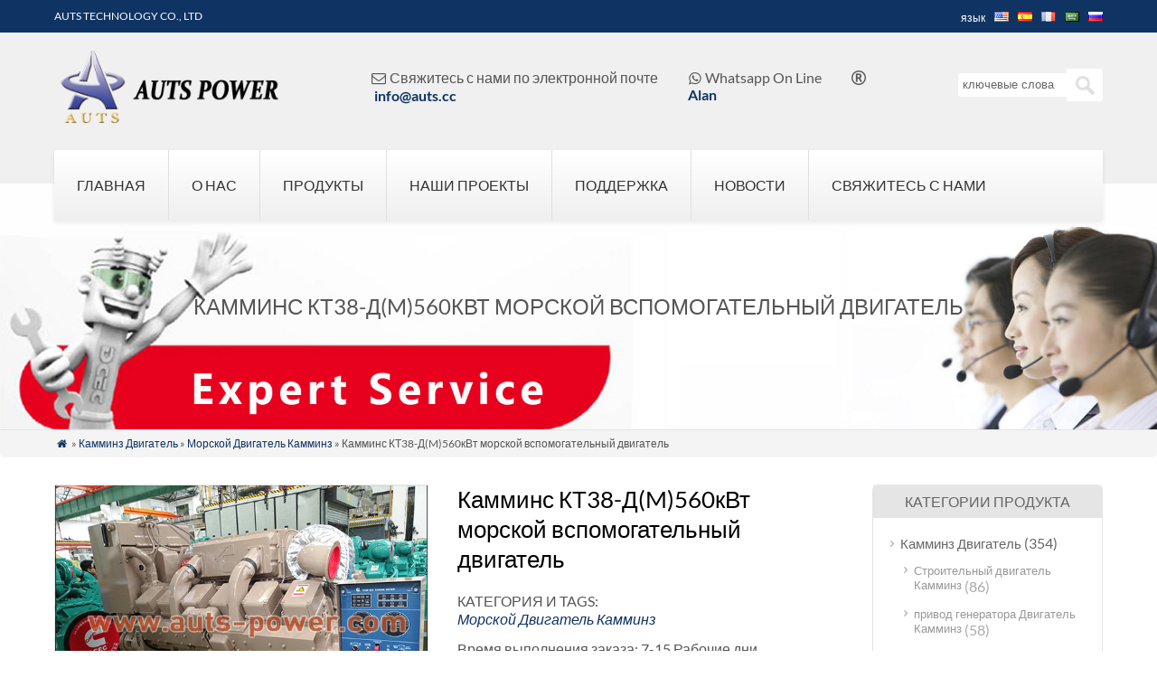

--- FILE ---
content_type: text/html; charset=UTF-8
request_url: https://www.auts-power.com/ru/cummins-kt38-dm750.html
body_size: 47928
content:
<head>
<meta http-equiv="Content-Type" content="text/html; charset=utf-8">
<meta name="viewport" content="width=device-width; initial-scale=1.0">
<title>Камминс КТ38-Д(M)560кВт морской вспомогательный двигатель</title>
<meta name="description" content="The above is general technicial information of Cummins KT38-D(M)560кВт морской вспомогательный двигатель. It is also for us to supply the Cummins KT38-D(M)560kw genuine parts and marine diesel generator set." />
<meta name="keywords" content="Камминс КТ38-Д(M)560кВт,КТ38-Д(M)560кВт" />
<link rel="stylesheet" type="text/css" media="all" href="https://www.auts-power.com/wp-content/themes/wpboss06/style.css" />
<link rel="stylesheet" type="text/css" media="all" href="https://www.auts-power.com/wp-content/themes/wpboss06/style.php?color=0f3463&color2=f0f0f0&mbanner=no&bgcolor=efefef&bgimg=https://www.auts-power.com/wp-content/themes/wpboss06/images/box.gif&mbox=no&mkd=1160" />
<link rel='dns-prefetch' href='//static.addtoany.com' />
<link rel='dns-prefetch' href='//s.w.org' />
<link rel='stylesheet' id='addtoany-css'  href='https://www.auts-power.com/wp-content/plugins/add-to-any/addtoany.min.css?ver=1.16' type='text/css' media='all' />
<script type='text/javascript'>
window.a2a_config=window.a2a_config||{};a2a_config.callbacks=[];a2a_config.overlays=[];a2a_config.templates={};a2a_localize = {
	Share: "Share",
	Save: "Save",
	Subscribe: "Subscribe",
	Email: "Email",
	Bookmark: "Bookmark",
	ShowAll: "Show all",
	ShowLess: "Show less",
	FindServices: "Find service(s)",
	FindAnyServiceToAddTo: "Instantly find any service to add to",
	PoweredBy: "Powered by",
	ShareViaEmail: "Share via email",
	SubscribeViaEmail: "Subscribe via email",
	BookmarkInYourBrowser: "Bookmark in your browser",
	BookmarkInstructions: "Press Ctrl+D or \u2318+D to bookmark this page",
	AddToYourFavorites: "Add to your favorites",
	SendFromWebOrProgram: "Send from any email address or email program",
	EmailProgram: "Email program",
	More: "More&#8230;",
	ThanksForSharing: "Thanks for sharing!",
	ThanksForFollowing: "Thanks for following!"
};
</script>
<script type='text/javascript' async src='https://static.addtoany.com/menu/page.js'></script>
<script type='text/javascript' src='https://www.auts-power.com/wp-includes/js/jquery/jquery.js?ver=1.12.4'></script>
<script type='text/javascript' src='https://www.auts-power.com/wp-includes/js/jquery/jquery-migrate.min.js?ver=1.4.1'></script>
<script type='text/javascript' async src='https://www.auts-power.com/wp-content/plugins/add-to-any/addtoany.min.js?ver=1.1'></script>
<link rel='https://api.w.org/' href='https://www.auts-power.com/wp-json/' />
<link rel='prev' title='Камминс КТ38-Д(M)679кВт морской вспомогательный двигатель' href='https://www.auts-power.com/cummins-kt38-dm679kw.html' />
<link rel='next' title='Камминс КТА19-Д(M)507кВт морской вспомогательный двигатель' href='https://www.auts-power.com/cummins-kta19-dm507kw.html' />

<link rel="canonical" href="https://www.auts-power.com/ru/cummins-kt38-dm750.html" />
<link rel='shortlink' href='https://www.auts-power.com/?p=4760' />
<link rel="alternate" type="application/json+oembed" href="https://www.auts-power.com/ru/wp-json/oembed/1.0/embed?url=https%3A%2F%2Fwww.auts-power.com%2Fcummins-kt38-dm750.html" />
<link rel="alternate" type="text/xml+oembed" href="https://www.auts-power.com/ru/wp-json/oembed/1.0/embed?url=https%3A%2F%2Fwww.auts-power.com%2Fcummins-kt38-dm750.html&format=xml" />
<link rel="alternate" hreflang="en" href="/cummins-kt38-dm750.html"/><link rel="alternate" hreflang="es" href="/es/cummins-kt38-dm750.html"/><link rel="alternate" hreflang="fr" href="/fr/cummins-kt38-dm750.html"/><link rel="alternate" hreflang="ar" href="/ar/cummins-kt38-dm750.html"/><script type='text/javascript' src='https://www.auts-power.com/wp-includes/js/jquery/jquery.js'></script>
<script language="javascript1.2" src="https://www.auts-power.com/wp-content/themes/wpboss06/imgfade.js"></script>
<link rel="icon" href="https://www.auts-power.com/wp-content/uploads/ico.png"/>
<link rel="stylesheet" href="https://www.auts-power.com/wp-content/themes/wpboss06/iconfont/css/animation.css"><!--[if IE 7]><link rel="stylesheet" href="iconfont/css/fontello-ie7.css"><![endif]-->

<meta name="translation-stats" content='{"total_phrases":315,"translated_phrases":307,"human_translated_phrases":63,"hidden_phrases":24,"hidden_translated_phrases":23,"hidden_translateable_phrases":1,"meta_phrases":18,"meta_translated_phrases":15,"time":null}'/></head>
<body>
<div id="pagebox" >
<div id="mtop">
	<div class="mbox">
    	<div class="m2col"><div class="mleft">AUTS TECHNOLOGY CO., LTD</div></div>
        <div class="m2col mlast">язык<div id="mlang"><div class="no_translate transposh_flags" ><a href="/cummins-kt38-dm750.html"><img src="//www.auts-power.com/wp-content/plugins/transposh-translation-filter-for-wordpress/img/flags/us.png" title="English" alt="English"/></a><a href="/es/cummins-kt38-dm750.html"><img src="//www.auts-power.com/wp-content/plugins/transposh-translation-filter-for-wordpress/img/flags/es.png" title="Español" alt="Español"/></a><a href="/fr/cummins-kt38-dm750.html"><img src="//www.auts-power.com/wp-content/plugins/transposh-translation-filter-for-wordpress/img/flags/fr.png" title="Français" alt="Français"/></a><a href="/ar/cummins-kt38-dm750.html"><img src="//www.auts-power.com/wp-content/plugins/transposh-translation-filter-for-wordpress/img/flags/sa.png" title="العربية" alt="العربية"/></a><a href="/ru/cummins-kt38-dm750.html" class="tr_active"><img src="//www.auts-power.com/wp-content/plugins/transposh-translation-filter-for-wordpress/img/flags/ru.png" title="Русский" alt="Русский"/></a></div><div id="tr_credit"></div></div></div>
        <div class="mclear"></div>
    </div>
</div>

<div id="mheader">
	<div class="mbox">
    	<div class="m4col" id="mlogo">
        <h1><a href="https://www.auts-power.com/ru/" title="Камминз Двигатель" rel="home"><img src="https://www.auts-power.com/wp-content/uploads/LOGO.png" alt="Камминз Двигатель" class="logo"></a></h1></div>
<div class="m2col"><ul id="mtoptext">
<li><i class="demo-icon">&#xe800;</i>Свяжитесь с нами по электронной почте<br />&nbsp;&nbsp;<a href="mailto:info@auts.cc">info@auts.cc</a></li>
<li><i class="demo-icon">&#xf232;</i><span class ="tr_" id="tr_0" data-source="" data-orig="Whatsapp On Line">Whatsapp On Line</span><br />&nbsp;<a href="https://api.whatsapp.com/send?phone=+8615816885365"><span class ="tr_" id="tr_1" data-source="" data-orig="Alan">Alan</span></a></li>
<li><i class="demo-icon">&#xf25d;</i><br />&nbsp;&nbsp;<a href=""></a></li>
</ul></div> 
<div class="m5col mlast">
<form role="search" method="get" id="searchform2" class="searchform" action="https://www.auts-power.com/"><table border="0" cellspacing="0" cellpadding="0" id="mtable" >
  <tr>
    <td align="right"><input type="text" value="ключевые слова" name="s" id="s" placeholder="keywords" /></td>
    <td align="left"><input type="submit" id="searchsubmit" value="" /></td>
  </tr>
</table></form><a href="javascript:;" id="mobi_menu"></a></div>
</div> 
<div class="mclear"></div>      
</div>
<div id="mbody">
<div class="mbox">
<div id="access2">
<div class="menu-header"><ul id="menu-menu-1" class="menu"><li id="menu-item-4" class="menu-item menu-item-type-custom menu-item-object-custom menu-item-home menu-item-4"><a href="https://www.auts-power.com/ru/">Главная</a></li>
<li id="menu-item-33" class="menu-item menu-item-type-post_type menu-item-object-page menu-item-33"><a href="https://www.auts-power.com/ru/about-us">О нас</a></li>
<li id="menu-item-17" class="menu-item menu-item-type-custom menu-item-object-custom menu-item-has-children menu-item-17"><a href="https://www.auts-power.com/ru/products">Продукты</a>
<ul class="sub-menu">
	<li id="menu-item-2169" class="menu-item menu-item-type-taxonomy menu-item-object-category current-post-ancestor menu-item-has-children menu-item-2169"><a href="https://www.auts-power.com/ru/cummins-engine">Камминз Двигатель</a>
	<ul class="sub-menu">
		<li id="menu-item-2171" class="menu-item menu-item-type-taxonomy menu-item-object-category menu-item-2171"><a href="https://www.auts-power.com/ru/cummins-engine/cummins-construction-engine">Строительный двигатель Камминз</a></li>
		<li id="menu-item-2173" class="menu-item menu-item-type-taxonomy menu-item-object-category current-post-ancestor current-menu-parent current-post-parent menu-item-2173"><a href="https://www.auts-power.com/ru/cummins-engine/cummins-marine-engine">Морской Двигатель Камминз</a></li>
		<li id="menu-item-2174" class="menu-item menu-item-type-taxonomy menu-item-object-category menu-item-2174"><a href="https://www.auts-power.com/ru/cummins-engine/cummins-pump-drive-engine">Двигатель насоса Камминз</a></li>
		<li id="menu-item-2172" class="menu-item menu-item-type-taxonomy menu-item-object-category menu-item-2172"><a href="https://www.auts-power.com/ru/cummins-engine/cummins-generator-drive-engine">привод генератора Двигатель Камминз</a></li>
		<li id="menu-item-2170" class="menu-item menu-item-type-taxonomy menu-item-object-category menu-item-2170"><a href="https://www.auts-power.com/ru/cummins-engine/cummins-automotive-engine">Автодвигатель Камминз</a></li>
	</ul>
</li>
	<li id="menu-item-22" class="menu-item menu-item-type-taxonomy menu-item-object-category menu-item-has-children menu-item-22"><a href="https://www.auts-power.com/ru/cummins-generator-set">генератор Камминз</a>
	<ul class="sub-menu">
		<li id="menu-item-7496" class="menu-item menu-item-type-taxonomy menu-item-object-category menu-item-7496"><a href="https://www.auts-power.com/ru/cummins-generator-set/cummins-power-generation">Камминз Энергогенерация</a></li>
		<li id="menu-item-821" class="menu-item menu-item-type-taxonomy menu-item-object-category menu-item-821"><a href="https://www.auts-power.com/ru/cummins-generator-set/cummins-landbase-generator-set">Камминз Landbase генераторные установки</a></li>
		<li id="menu-item-822" class="menu-item menu-item-type-taxonomy menu-item-object-category menu-item-822"><a href="https://www.auts-power.com/ru/cummins-generator-set/cummins-marine-generator-set">Камминз Судно генераторные установки</a></li>
		<li id="menu-item-823" class="menu-item menu-item-type-taxonomy menu-item-object-category menu-item-823"><a href="https://www.auts-power.com/ru/cummins-generator-set/cummins-box-generator-set">Cummins Box генераторные установки</a></li>
		<li id="menu-item-824" class="menu-item menu-item-type-taxonomy menu-item-object-category menu-item-824"><a href="https://www.auts-power.com/ru/cummins-generator-set/cummins-gas-generator-set">Газ генераторные установки Камминз</a></li>
		<li id="menu-item-7297" class="menu-item menu-item-type-taxonomy menu-item-object-category menu-item-7297"><a href="https://www.auts-power.com/ru/cummins-generator-set/generator-set-control">Управление генераторной установкой</a></li>
	</ul>
</li>
	<li id="menu-item-21" class="menu-item menu-item-type-taxonomy menu-item-object-category menu-item-has-children menu-item-21"><a href="https://www.auts-power.com/ru/cummins-power-unit">Блок питания Камминз</a>
	<ul class="sub-menu">
		<li id="menu-item-826" class="menu-item menu-item-type-taxonomy menu-item-object-category menu-item-826"><a href="https://www.auts-power.com/ru/cummins-power-unit/power-unit">Блок питания</a></li>
		<li id="menu-item-827" class="menu-item menu-item-type-taxonomy menu-item-object-category menu-item-827"><a href="https://www.auts-power.com/ru/cummins-power-unit/pump-unit">блок насоса</a></li>
		<li id="menu-item-825" class="menu-item menu-item-type-taxonomy menu-item-object-category menu-item-825"><a href="https://www.auts-power.com/ru/cummins-power-unit/marine-power-unit">Судно Блок питания</a></li>
	</ul>
</li>
	<li id="menu-item-1592" class="menu-item menu-item-type-taxonomy menu-item-object-category menu-item-has-children menu-item-1592"><a href="https://www.auts-power.com/ru/cummins-spare-parts">запасные части Кумминз</a>
	<ul class="sub-menu">
		<li id="menu-item-2176" class="menu-item menu-item-type-taxonomy menu-item-object-category menu-item-2176"><a href="https://www.auts-power.com/ru/cummins-spare-parts/cummins-engine-parts">Части двигателя Камминз</a></li>
		<li id="menu-item-2035" class="menu-item menu-item-type-taxonomy menu-item-object-category menu-item-2035"><a href="https://www.auts-power.com/ru/cummins-spare-parts/control">Система контроля</a></li>
		<li id="menu-item-2175" class="menu-item menu-item-type-taxonomy menu-item-object-category menu-item-2175"><a href="https://www.auts-power.com/ru/cummins-spare-parts/cummins-parts-catalogue">Каталог запчастей Камминз</a></li>
	</ul>
</li>
</ul>
</li>
<li id="menu-item-73" class="menu-item menu-item-type-post_type menu-item-object-page menu-item-73"><a href="https://www.auts-power.com/ru/our-projects">Наши проекты</a></li>
<li id="menu-item-75" class="menu-item menu-item-type-taxonomy menu-item-object-category menu-item-75"><a href="https://www.auts-power.com/ru/technology-support">Поддержка</a></li>
<li id="menu-item-6" class="menu-item menu-item-type-taxonomy menu-item-object-category menu-item-6"><a href="https://www.auts-power.com/ru/blog">Новости</a></li>
<li id="menu-item-32" class="menu-item menu-item-type-post_type menu-item-object-page menu-item-32"><a href="https://www.auts-power.com/ru/contact-us">Свяжитесь с нами</a></li>
</ul></div><div class="mclear"></div>
</div><!-- #access --> 
</div>
<script src="https://www.auts-power.com/wp-content/themes/wpboss06/jquery-1.7.1.min.js"></script>
<script type="text/javascript" src="https://www.auts-power.com/wp-content/themes/wpboss06/fancybox/jquery.fancybox.js?v=2.1.4"></script>
<link rel="stylesheet" type="text/css" href="https://www.auts-power.com/wp-content/themes/wpboss06/fancybox/jquery.fancybox.css?v=2.1.4" media="screen" />
<link rel="stylesheet" type="text/css" href="https://www.auts-power.com/wp-content/themes/wpboss06/fancybox/helpers/jquery.fancybox-buttons.css?v=2.1.4" />
<script type="text/javascript" src="https://www.auts-power.com/wp-content/themes/wpboss06/fancybox/helpers/jquery.fancybox-buttons.js?v=2.1.4"></script>
<script type="text/javascript"> 
function setmtab(name,m,n){ 
for( var i=1;i<=n;i++){ 
var menu = document.getElementById(name+i); 
var showDiv = document.getElementById("cont_"+name+"_"+i); 
menu.className = i==m ?"on":""; 
showDiv.style.display = i==m?"block":"none"; 
} 
} 
</script> 
<script>
$(document).ready(function() {
	$(".fancybox-button").fancybox({

		closeBtn	: true,
		width       : 800,
		imageScale  : true,
		padding     : 30,
		autoSize    : false,
		helpers		: {
			title	: { type : 'inside' },
			buttons	: {position: 'bottom'}
			
		}
	});
});
</script>

<div id="mbanner"  style="background-image:url(https://www.auts-power.com/wp-content/uploads/bannernew-1.jpg)">
<div class="mbannerover">
<center><h2>Камминс КТ38-Д(M)560кВт морской вспомогательный двигатель</h2></center>
</div>
</div>
<div class="mrights"><div class="mbox"><a href="https://www.auts-power.com/ru/"><i class="demo-icon icon-home">&#xe80c;</i></a> » <a href='https://www.auts-power.com/ru/cummins-engine'>Камминз Двигатель</a> »  <a href="https://www.auts-power.com/ru/cummins-engine/cummins-marine-engine">Морской Двигатель Камминз</a> » Камминс КТ38-Д(M)560кВт морской вспомогательный двигатель</div></div>
<div class="mbox">
<div class="mge10"></div>
<div class="mge20 mge_mobile"></div>
		<div id="mcontainer" class="mr">
			<div id="mcontents">
                                                <div class="m2col"><div id="sdiv">
	    <a href="https://www.auts-power.com/wp-content/uploads/Cummins-KT38-DM560kw.jpg" class="fancybox-button" rel="group"><img src="https://www.auts-power.com/wp-content/uploads/Cummins-KT38-DM560kw.jpg" class="sdiv"/></a>
        <div class="mge10"></div>
    <div id="sbox">
        </div><div class="mge10"></div>
</div></div>
<div class="m2col mlast">
<div id="sdiv1">
<h1>Камминс КТ38-Д(M)560кВт морской вспомогательный двигатель</h1>
<div class="mge10"></div>

КАТЕГОРИЯ И TAGS:<br />
<em><a href="https://www.auts-power.com/ru/cummins-engine/cummins-marine-engine" rel="category tag">Морской Двигатель Камминз</a></em>   <em></em>
<div class="mge10"></div>
<p>Время выполнения заказа: 7-15 Рабочие дни</p>
<p>Условия оплаты：T / T L / C (при виде)</p>
<p>упаковка: Стандартный пакет экспорта</p><div class="mge30"></div>
<a href="#mfm" class="menquiry">запрос</a>
<div class="mge10"></div>
</div></div>                <div class="mge30"></div>
<div class="mtab"> 
<ul> 
<li id="tow1" class="on" onclick='setmtab("tow",1,1)'><div>Характеристики</div></li> 
<div class="mclear"></div>
</ul> 
</div>
<div id="mycontents">
<div class="tabList"> 
<div id="cont_tow_1" class="one block"><p>Cummins <strong>КТ38-Д(M)560кВт</strong> Морской вспомогательный двигатель</p>
<table border="1" width="700" cellspacing="0" cellpadding="1" align="center">
<tbody>
<tr>
<td colspan="2" height="30">Общие сведения о Cummins <strong>КТ38-Д(M)560кВт </strong>Морской вспомогательный двигатель</td>
</tr>
<tr>
<td width="326" height="20">Инженерная модель</td>
<td width="364">Cummins <strong>КТ38-Д(M)560кВт</strong></td>
</tr>
<tr>
<td width="326" height="20">Тип</td>
<td width="364">12 цилиндр V тип, 4 Инсульт</td>
</tr>
<tr>
<td width="326" height="20">Выхлоп</td>
<td width="364">Сухой</td>
</tr>
<tr>
<td width="326" height="20">водоизмещение</td>
<td width="364">38 L</td>
</tr>
<tr>
<td width="326" height="20">расточка&amp;Инсульт</td>
<td width="364">159×159 мм</td>
</tr>
<tr>
<td width="326" height="20">вес (Сухой) - Только двигатель</td>
<td width="364">3723 КГ</td>
</tr>
<tr>
<td width="326" height="20">вес (Сухой) - Двигатель с системой теплообменника</td>
<td width="364">3923 КГ</td>
</tr>
<tr>
<td colspan="2" height="20"></td>
</tr>
<tr>
<td colspan="2" height="30">Производительность Дата Cummins <strong>КТ38-Д(M)560кВт </strong>Морской вспомогательный двигатель</td>
</tr>
<tr>
<td height="20">Номинальная мощность / скорость</td>
<td>560KW / 750HP / 1500RPM</td>
</tr>
<tr>
<td height="20">Режим ожидания Выход / Скорость</td>
<td>616KW / 825HP / 1500RPM</td>
</tr>
<tr>
<td height="20">Номинальный крутящий момент двигателя/основная мощность</td>
<td>3565N.m / 1500RPM</td>
</tr>
<tr>
<td height="20">Номинальный крутящий момент двигателя/перегрузка</td>
<td>3921 N.m / 1500RPM</td>
</tr>
<tr>
<td height="20">Среднее эффективное давление тормоза/основная мощность</td>
<td>1179 кПа</td>
</tr>
<tr>
<td height="20">Среднее эффективное давление тормоза/перегрузка</td>
<td>1297 кПа</td>
</tr>
<tr>
<td height="20">Расход топлива / номинальная мощность</td>
<td>145 л / час</td>
</tr>
<tr>
<td height="21">Расход топлива / резервный выход</td>
<td>159 л / час</td>
</tr>
<tr>
<td colspan="2" height="20"></td>
</tr>
<tr>
<td colspan="2" height="30">Технические данные Cummins <strong>КТ38-Д(M)560кВт</strong> Морской вспомогательный двигатель</td>
</tr>
<tr>
<td width="326" height="20">аспирация</td>
<td width="364">Турбированный</td>
</tr>
<tr>
<td width="326" height="20">Топливная система</td>
<td width="364">ПТ насос</td>
</tr>
<tr>
<td width="326" height="20">хладопроизводительность(только двигатель)</td>
<td width="364">119.2 L</td>
</tr>
<tr>
<td width="326" height="20">Поток охлаждающей жидкости к главному охладителю (с открытым термостатом)</td>
<td width="364">409 л/мин</td>
</tr>
<tr>
<td width="326" height="20">Диапазон холостого хода</td>
<td width="364">575-650 RPM</td>
</tr>
<tr>
<td width="326" height="20">Степень сжатия</td>
<td width="364">15.5:1</td>
</tr>
<tr>
<td width="326" height="20">Поршень Скорость</td>
<td width="364">7.95 м / сек</td>
</tr>
<tr>
<td width="326" height="20">Сила трения</td>
<td width="364">86 KW</td>
</tr>
</tbody>
</table>
<p>&nbsp;</p>
<p>Выше общей Technicial информация Cummins <strong>КТ38-Д(M)560кВт</strong> Морской вспомогательный двигатель. Кроме того, для нас поставлять Cummins <strong>КТ38-Д(M)560кВт</strong><strong> Оригинальные запасные части</strong> и судовая дизель-генераторная установка.</p>
<p>набор эратор.</p>
<div class="addtoany_share_save_container addtoany_content addtoany_content_bottom"><div class="a2a_kit a2a_kit_size_32 addtoany_list" data-a2a-url="https://www.auts-power.com/cummins-kt38-dm750.html" data-a2a-title="Cummins KT38-D(M)560kw Marine Auxiliary Engine"><a class="a2a_button_facebook" href="https://www.addtoany.com/add_to/facebook?linkurl=https%3A%2F%2Fwww.auts-power.com%2Fcummins-kt38-dm750.html&amp;linkname=Cummins%20KT38-D%28M%29560kw%20Marine%20Auxiliary%20Engine" title="Фейсбук" rel="nofollow noopener" target="_blank"></a><a class="a2a_button_twitter" href="https://www.addtoany.com/add_to/twitter?linkurl=https%3A%2F%2Fwww.auts-power.com%2Fcummins-kt38-dm750.html&amp;linkname=Cummins%20KT38-D%28M%29560kw%20Marine%20Auxiliary%20Engine" title="Твиттер" rel="nofollow noopener" target="_blank"></a><a class="a2a_button_email" href="https://www.addtoany.com/add_to/email?linkurl=https%3A%2F%2Fwww.auts-power.com%2Fcummins-kt38-dm750.html&amp;linkname=Cummins%20KT38-D%28M%29560kw%20Marine%20Auxiliary%20Engine" title="Эл. адрес" rel="nofollow noopener" target="_blank"></a><a class="a2a_button_linkedin" href="https://www.addtoany.com/add_to/linkedin?linkurl=https%3A%2F%2Fwww.auts-power.com%2Fcummins-kt38-dm750.html&amp;linkname=Cummins%20KT38-D%28M%29560kw%20Marine%20Auxiliary%20Engine" title="LinkedIn" rel="nofollow noopener" target="_blank"></a><a class="a2a_button_pinterest" href="https://www.addtoany.com/add_to/pinterest?linkurl=https%3A%2F%2Fwww.auts-power.com%2Fcummins-kt38-dm750.html&amp;linkname=Cummins%20KT38-D%28M%29560kw%20Marine%20Auxiliary%20Engine" title="Пинтерест" rel="nofollow noopener" target="_blank"></a><a class="a2a_button_line" href="https://www.addtoany.com/add_to/line?linkurl=https%3A%2F%2Fwww.auts-power.com%2Fcummins-kt38-dm750.html&amp;linkname=Cummins%20KT38-D%28M%29560kw%20Marine%20Auxiliary%20Engine" title="Линия" rel="nofollow noopener" target="_blank"></a><a class="a2a_button_whatsapp" href="https://www.addtoany.com/add_to/whatsapp?linkurl=https%3A%2F%2Fwww.auts-power.com%2Fcummins-kt38-dm750.html&amp;linkname=Cummins%20KT38-D%28M%29560kw%20Marine%20Auxiliary%20Engine" title="WhatsApp" rel="nofollow noopener" target="_blank"></a><a class="a2a_dd addtoany_share_save addtoany_share" href="https://www.addtoany.com/share"></a></div></div></div> 
<p>Строительный двигатель Камминз,Морской Двигатель Камминз,Двигатель насоса Камминз,привод генератора Двигатель Камминз,Автодвигатель Камминз,Камминз Энергогенерация,Части двигателя Камминз</p>
</div> </div>
                <div class="mge10"></div>
                				
				                
                <div class="mge20"></div>
                                <div class="mge20"></div>
                <a name="mfm"></a>
<div class="mge40"></div>
<h3 class="mtitle"><span>Форма запроса ( мы свяжемся вы как можно скорее )</span></h3>
<div class="mge20"></div>
<div id="myformtable">
<form action="https://www.auts-power.com/" method="post" name="FeedBackForm" id="FeedBackForm"  onsubmit="return CheckFeedBack();">
<strong>имя:</strong><br />
<input  name="f_name" class="mtcs" placeholder="" /> *<br />
<strong>Эл. адрес:</strong><br />
<input name="f_email" id="f_email"  class="mtcs" placeholder="" /> *<br />
<strong>Сообщение:</strong><br />
<textarea name="f_m" rows="6"  class="mtcs2" placeholder="">Меня интересует ваш продукт Cummins KT38-D.(M)560кВт морской вспомогательный двигатель</textarea><br />
<strong>верификация:</strong><br />
<input name="vfn" type="text" class="mtcs" placeholder="" id="vfn" size="15" maxlength="100" /><span> 5 + 5 знак равно ?</span>
  <input name="aaa" value="5" type="hidden" />
  <input name="bbb" value="5" type="hidden" /> 
  <input name="mlinks" value="https://www.auts-power.com/cummins-kt38-dm750.html" type="hidden" />
  <input name="action" type="hidden" value="add" />
<br />
  <div class="mge20"></div>
  <input name="submit" type="submit" value="Отправить сообщение" />
</form>
</div><div class="mge50"></div>                <div class="mge10"></div>
                                
            	<div class="mge30"></div>
      			<div id="nav-above" class="navigation">
					<div class="nav-previous"><a href="https://www.auts-power.com/ru/cummins-kt38-dm679kw.html" rel="prev"><span class="meta-nav">Предыдущая: </span> Камминс КТ38-Д(M)679кВт морской вспомогательный двигатель</a></div>
					<div class="nav-next" align="right"><a href="https://www.auts-power.com/ru/cummins-kta19-dm507kw.html" rel="next"><span class="meta-nav">следующий: </span> Камминс КТА19-Д(M)507кВт морской вспомогательный двигатель</a></div>
	  			</div><!-- #nav-above -->
                <h3 class="mtitle"><span>Может быть, вы хотели бы также</span></h3>
                                <div class="mge10"></div>
                <div id="mpic">
                                 <ul>
                                <li class="m4col  ">
                <div class="prodiv"><a href="https://www.auts-power.com/ru/cummins-4bta3-9-gm65.html" title="Морской вспомогательный двигатель Cummins 4BTA3.9-GM65" ><img width="600" height="450" src="https://www.auts-power.com/wp-content/uploads/Cummins-4BTA3.9-GM65.jpg" class="attachment-600x600 size-600x600 wp-post-image" alt="Камминс 4БТА3.9-GM65" /></a></div>                
                <div class="ptitle"><a href="https://www.auts-power.com/ru/cummins-4bta3-9-gm65.html" title="Морской вспомогательный двигатель Cummins 4BTA3.9-GM65">Морской вспомогательный двигатель Cummins 4BTA3.9-GM65</a></div>			
          </li>

                                <li class="m4col mycols ">
                <div class="prodiv"><a href="https://www.auts-power.com/ru/cummins-6bt5-9-gm83.html" title="Морской вспомогательный двигатель Cummins 6BT5.9-GM83" ><img width="600" height="450" src="https://www.auts-power.com/wp-content/uploads/Cummins-6BT5.9-GM83.jpg" class="attachment-600x600 size-600x600 wp-post-image" alt="Cummins 6BT5.9-GM83" /></a></div>                
                <div class="ptitle"><a href="https://www.auts-power.com/ru/cummins-6bt5-9-gm83.html" title="Морской вспомогательный двигатель Cummins 6BT5.9-GM83">Морской вспомогательный двигатель Cummins 6BT5.9-GM83</a></div>			
          </li>

                                <li class="m4col  ">
                <div class="prodiv"><a href="https://www.auts-power.com/ru/cummins-6bt5-9-gm100.html" title="Судовой вспомогательный двигатель Cummins 6BT5.9-GM100" ><img width="600" height="450" src="https://www.auts-power.com/wp-content/uploads/Cummins-6BT5.9-GM100.jpg" class="attachment-600x600 size-600x600 wp-post-image" alt="Cummins 6BT5.9-GM100" /><span class ="tr_" id="tr_4" data-source="" data-orig="Cummins 6BT5.9-GM100" data-hidden="y"></span></a></div>                
                <div class="ptitle"><a href="https://www.auts-power.com/ru/cummins-6bt5-9-gm100.html" title="Судовой вспомогательный двигатель Cummins 6BT5.9-GM100">Судовой вспомогательный двигатель Cummins 6BT5.9-GM100</a></div>			
          </li>

                                <li class="m4col mycols mlast">
                <div class="prodiv"><a href="https://www.auts-power.com/ru/cummins-6bta5-9-gm100.html" title="Судовой вспомогательный двигатель Cummins 6BTA5.9-GM100" ><img width="600" height="450" src="https://www.auts-power.com/wp-content/uploads/Cummins-6BTA5.9-GM100-.jpg" class="attachment-600x600 size-600x600 wp-post-image" alt="Cummins 6BTA5.9-GM100" /></a></div>                
                <div class="ptitle"><a href="https://www.auts-power.com/ru/cummins-6bta5-9-gm100.html" title="Судовой вспомогательный двигатель Cummins 6BTA5.9-GM100">Судовой вспомогательный двигатель Cummins 6BTA5.9-GM100</a></div>			
          </li>

                	
                </ul>
                
                
                </div>
                 <div class="mge10"></div>
			</div><!-- #content -->
		</div><!-- #container -->
 







<div id="primary" class="mr">
<li class="widget-container widget_categories topli"><h3 class="widget-title">Категории продукта</h3>
 <ul>
 	<li class="cat-item cat-item-3"><a href="https://www.auts-power.com/ru/cummins-engine" >Камминз Двигатель</a> (354)
<ul class='children'>
	<li class="cat-item cat-item-40"><a href="https://www.auts-power.com/ru/cummins-engine/cummins-construction-engine" >Строительный двигатель Камминз</a> (86)
</li>
	<li class="cat-item cat-item-41"><a href="https://www.auts-power.com/ru/cummins-engine/cummins-generator-drive-engine" >привод генератора Двигатель Камминз</a> (58)
</li>
	<li class="cat-item cat-item-42"><a href="https://www.auts-power.com/ru/cummins-engine/cummins-marine-engine" >Морской Двигатель Камминз</a> (71)
</li>
	<li class="cat-item cat-item-43"><a href="https://www.auts-power.com/ru/cummins-engine/cummins-automotive-engine" >Автодвигатель Камминз</a> (69)
</li>
	<li class="cat-item cat-item-44"><a href="https://www.auts-power.com/ru/cummins-engine/cummins-pump-drive-engine" >Двигатель насоса Камминз</a> (66)
</li>
</ul>
</li>
	<li class="cat-item cat-item-4"><a href="https://www.auts-power.com/ru/cummins-generator-set" >генератор Камминз</a> (94)
<ul class='children'>
	<li class="cat-item cat-item-26"><a href="https://www.auts-power.com/ru/cummins-generator-set/cummins-landbase-generator-set" >Камминз Landbase генераторные установки</a> (36)
</li>
	<li class="cat-item cat-item-73"><a href="https://www.auts-power.com/ru/cummins-generator-set/generator-set-control" >Управление генераторной установкой</a> (2)
</li>
	<li class="cat-item cat-item-74"><a href="https://www.auts-power.com/ru/cummins-generator-set/cummins-power-generation" >Камминз Энергогенерация</a> (33)
</li>
	<li class="cat-item cat-item-28"><a href="https://www.auts-power.com/ru/cummins-generator-set/cummins-marine-generator-set" >Камминз Судно генераторные установки</a> (20)
</li>
	<li class="cat-item cat-item-27"><a href="https://www.auts-power.com/ru/cummins-generator-set/cummins-box-generator-set" >Cummins Box генераторные установки</a> (3)
</li>
	<li class="cat-item cat-item-29"><a href="https://www.auts-power.com/ru/cummins-generator-set/cummins-gas-generator-set" >Газ генераторные установки Камминз</a> (0)
</li>
</ul>
</li>
	<li class="cat-item cat-item-6"><a href="https://www.auts-power.com/ru/cummins-power-unit" >Блок питания Камминз</a> (11)
<ul class='children'>
	<li class="cat-item cat-item-23"><a href="https://www.auts-power.com/ru/cummins-power-unit/power-unit" >Блок питания</a> (3)
</li>
	<li class="cat-item cat-item-24"><a href="https://www.auts-power.com/ru/cummins-power-unit/pump-unit" >блок насоса</a> (3)
</li>
	<li class="cat-item cat-item-25"><a href="https://www.auts-power.com/ru/cummins-power-unit/marine-power-unit" >Судно Блок питания</a> (5)
</li>
</ul>
</li>
	<li class="cat-item cat-item-33"><a href="https://www.auts-power.com/ru/marine-equipment" >Морское оборудование</a> (100)
<ul class='children'>
	<li class="cat-item cat-item-34"><a href="https://www.auts-power.com/ru/marine-equipment/marine-deck-machinery" >Marine Deck Machinery</a> (13)
</li>
	<li class="cat-item cat-item-35"><a href="https://www.auts-power.com/ru/marine-equipment/propulsion-system" >силовая установка</a> (3)
</li>
	<li class="cat-item cat-item-36"><a href="https://www.auts-power.com/ru/marine-equipment/marine-electrical-system" >Морская Электрическая система</a> (2)
</li>
	<li class="cat-item cat-item-31"><a href="https://www.auts-power.com/ru/marine-equipment/advance-gearbox" >Advance GearBox</a> (82)
</li>
</ul>
</li>
	<li class="cat-item cat-item-30"><a href="https://www.auts-power.com/ru/cummins-spare-parts" >запасные части Кумминз</a> (646)
<ul class='children'>
	<li class="cat-item cat-item-45"><a href="https://www.auts-power.com/ru/cummins-spare-parts/cummins-parts-catalogue" >Каталог запчастей Камминз</a> (95)
</li>
	<li class="cat-item cat-item-46"><a href="https://www.auts-power.com/ru/cummins-spare-parts/cummins-engine-parts" >Части двигателя Камминз</a> (547)
</li>
	<li class="cat-item cat-item-32"><a href="https://www.auts-power.com/ru/cummins-spare-parts/control" >Система контроля</a> (4)
</li>
</ul>
</li>
 </ul>
</li>

<li id="text-11" class="widget-container widget_text"><h3 class="widget-title"><span>Свяжитесь с нами</span></h3>			<div class="textwidget"><p><img src="/wp-content/uploads/contact.jpg" width="100%"></p>
<div style="padding:20px;">
<i class="demo-icon icon-mail">&#xe800;</i><a href="mailto:info@auts.cc">info@auts.cc</a><br />
<i class="demo-icon icon-whatsapp">&#xf232;</i><a href="https://api.whatsapp.com/send?phone=+8613926837692&text=Hello">Менеджер по продажам-Candy</a><br />
<i class="demo-icon icon-whatsapp">&#xf232;</i><a href="https://api.whatsapp.com/send?phone=+8615816885365&text=Hello">Менеджер по продажам, Алан</a><br />
<i class="demo-icon icon-whatsapp">&#xf232;</i><a href="https://api.whatsapp.com/send?phone=+8618574938126&text=Hello">Менеджер по продажам-Эльза</a><br />
<i class="demo-icon icon-whatsapp">&#xf232;</i><a href="https://api.whatsapp.com/send?phone=+8615818669564&text=Hello"><span class ="tr_" id="tr_2" data-source="" data-orig="Sales Manager-Winnie">Sales Manager-Winnie</span></a><br />
<i class="demo-icon icon-whatsapp">&#xf232;</i><a href="https://api.whatsapp.com/send?phone=+8615207696428&text=Hello"><span class ="tr_" id="tr_3" data-source="" data-orig="Sales Manager-Coco">Sales Manager-Coco</span></a><br />
<i class="demo-icon">&#xf17e;</i><a href="skype:jason.auts?chat">Инженер-Jason</a><br />
<img src="https://www.auts-power.com/wp-content/uploads/wechat.jpg" ></p>
</div>
		</li><li id="text-4" class="widget-container widget_text"><h3 class="widget-title"><span>Поделиться</span></h3>			<div class="textwidget"><!-- AddThis Button BEGIN -->
<div class="addthis_toolbox addthis_default_style addthis_32x32_style">
<a class="addthis_button_preferred_1"></a>
<a class="addthis_button_preferred_2"></a>
<a class="addthis_button_preferred_3"></a>
<a class="addthis_button_preferred_4"></a>
<a class="addthis_button_preferred_5"></a>
<a class="addthis_button_compact"></a>
</div>
<script type="text/javascript" src="https://s7.addthis.com/js/300/addthis_widget.js#pubid=ra-4f47494920769be6"></script>
<!-- AddThis Button END --></div>
		</li></div>



<div id="mclear"></div>
</div>
<div id="mclear"></div>
<div class="mge40"></div><div class="mge20"></div>

	<div id="mfooter">
    <div class="mbox">

	<div class="m4col"><li id="text-7" class="widget-container widget_text"><h3 class="widget-title"><span>ПРОДУКТЫ</span></h3>			<div class="textwidget"><p><a href="https://www.auts-power.com/ru/cummins-engine">Камминз Двигатель</a><br />
<a href="https://www.auts-power.com/ru/cummins-generator-set">генератор Камминз<br />
</a><a href="https://www.auts-power.com/ru/cummins-spare-parts">Части двигателя Камминз</a><br />
</a><a href="http://www.ccecparts.com">CCEC Части</a></p>
</div>
		</li></div>
    <div class="m4col mycols"><li id="text-8" class="widget-container widget_text"><h3 class="widget-title"><span>НАШИ ПРОЕКТЫ</span></h3>			<div class="textwidget"><p><a href="http://www.cumminspowerunits.com">двигатель Cummins с валом отбора мощности</a><br />
Блок водяного насоса Cummins<br />
<a href="https://www.cumminspowersolutions.com">генератор Камминз</a><br />
<a href="https://www.cumminspowerunits.com/cummins-marine-power-units">Cummins Блок питания морской</a></p>
</div>
		</li></div>
    <div class="m4col"><li id="text-9" class="widget-container widget_text"><h3 class="widget-title"><span>ЗАГРУЗКИ</span></h3>			<div class="textwidget"><p>обслуживание двигателя<br />
комплект использование генератора<br />
Исправление проблем<br />
расчетная схема</p>
</div>
		</li></div>
    <div class="m4col mycols mlast"><li id="text-10" class="widget-container widget_text"><h3 class="widget-title"><span>СТАНДАРТЫ</span></h3>			<div class="textwidget"><p>Сертификаты качества<br />
Детали двигателя<br />
Противопожарная защита</p>
</div>
		</li></div>
    <div class="mclear"></div>
</div></div>


<div id="copyright">
	<div class="mbox">
	<div class="m3col">Копировать©2024 | AUTS TECHNOLOGY. |<a href="https://www.auts-power.com/ru/sitemap"> Карта сайта</a><script>
  (function(i,s,o,g,r,a,m){i['GoogleAnalyticsObject']=r;i[r]=i[r]||function(){
  (i[r].q=i[r].q||[]).push(arguments)},i[r].l=1*new Date();a=s.createElement(o),
  m=s.getElementsByTagName(o)[0];a.async=1;a.src=g;m.parentNode.insertBefore(a,m)
  })(window,document,'script','https://www.google-analytics.com/analytics.js','ga');

  ga('create', 'UA-101043770-1', 'auto');
  ga('send', 'pageview');

</script></div>
	<div class="m32col mlast"><div id="linksa"><div class="menu-header"><ul id="menu-menu-2" class="menu"><li class="menu-item menu-item-type-custom menu-item-object-custom menu-item-home menu-item-4"><a href="https://www.auts-power.com/ru/">Главная</a></li>
<li class="menu-item menu-item-type-post_type menu-item-object-page menu-item-33"><a href="https://www.auts-power.com/ru/about-us">О нас</a></li>
<li class="menu-item menu-item-type-custom menu-item-object-custom menu-item-has-children menu-item-17"><a href="https://www.auts-power.com/ru/products">Продукты</a>
<ul class="sub-menu">
	<li class="menu-item menu-item-type-taxonomy menu-item-object-category current-post-ancestor menu-item-has-children menu-item-2169"><a href="https://www.auts-power.com/ru/cummins-engine">Камминз Двигатель</a>
	<ul class="sub-menu">
		<li class="menu-item menu-item-type-taxonomy menu-item-object-category menu-item-2171"><a href="https://www.auts-power.com/ru/cummins-engine/cummins-construction-engine">Строительный двигатель Камминз</a></li>
		<li class="menu-item menu-item-type-taxonomy menu-item-object-category current-post-ancestor current-menu-parent current-post-parent menu-item-2173"><a href="https://www.auts-power.com/ru/cummins-engine/cummins-marine-engine">Морской Двигатель Камминз</a></li>
		<li class="menu-item menu-item-type-taxonomy menu-item-object-category menu-item-2174"><a href="https://www.auts-power.com/ru/cummins-engine/cummins-pump-drive-engine">Двигатель насоса Камминз</a></li>
		<li class="menu-item menu-item-type-taxonomy menu-item-object-category menu-item-2172"><a href="https://www.auts-power.com/ru/cummins-engine/cummins-generator-drive-engine">привод генератора Двигатель Камминз</a></li>
		<li class="menu-item menu-item-type-taxonomy menu-item-object-category menu-item-2170"><a href="https://www.auts-power.com/ru/cummins-engine/cummins-automotive-engine">Автодвигатель Камминз</a></li>
	</ul>
</li>
	<li class="menu-item menu-item-type-taxonomy menu-item-object-category menu-item-has-children menu-item-22"><a href="https://www.auts-power.com/ru/cummins-generator-set">генератор Камминз</a>
	<ul class="sub-menu">
		<li class="menu-item menu-item-type-taxonomy menu-item-object-category menu-item-7496"><a href="https://www.auts-power.com/ru/cummins-generator-set/cummins-power-generation">Камминз Энергогенерация</a></li>
		<li class="menu-item menu-item-type-taxonomy menu-item-object-category menu-item-821"><a href="https://www.auts-power.com/ru/cummins-generator-set/cummins-landbase-generator-set">Камминз Landbase генераторные установки</a></li>
		<li class="menu-item menu-item-type-taxonomy menu-item-object-category menu-item-822"><a href="https://www.auts-power.com/ru/cummins-generator-set/cummins-marine-generator-set">Камминз Судно генераторные установки</a></li>
		<li class="menu-item menu-item-type-taxonomy menu-item-object-category menu-item-823"><a href="https://www.auts-power.com/ru/cummins-generator-set/cummins-box-generator-set">Cummins Box генераторные установки</a></li>
		<li class="menu-item menu-item-type-taxonomy menu-item-object-category menu-item-824"><a href="https://www.auts-power.com/ru/cummins-generator-set/cummins-gas-generator-set">Газ генераторные установки Камминз</a></li>
		<li class="menu-item menu-item-type-taxonomy menu-item-object-category menu-item-7297"><a href="https://www.auts-power.com/ru/cummins-generator-set/generator-set-control">Управление генераторной установкой</a></li>
	</ul>
</li>
	<li class="menu-item menu-item-type-taxonomy menu-item-object-category menu-item-has-children menu-item-21"><a href="https://www.auts-power.com/ru/cummins-power-unit">Блок питания Камминз</a>
	<ul class="sub-menu">
		<li class="menu-item menu-item-type-taxonomy menu-item-object-category menu-item-826"><a href="https://www.auts-power.com/ru/cummins-power-unit/power-unit">Блок питания</a></li>
		<li class="menu-item menu-item-type-taxonomy menu-item-object-category menu-item-827"><a href="https://www.auts-power.com/ru/cummins-power-unit/pump-unit">блок насоса</a></li>
		<li class="menu-item menu-item-type-taxonomy menu-item-object-category menu-item-825"><a href="https://www.auts-power.com/ru/cummins-power-unit/marine-power-unit">Судно Блок питания</a></li>
	</ul>
</li>
	<li class="menu-item menu-item-type-taxonomy menu-item-object-category menu-item-has-children menu-item-1592"><a href="https://www.auts-power.com/ru/cummins-spare-parts">запасные части Кумминз</a>
	<ul class="sub-menu">
		<li class="menu-item menu-item-type-taxonomy menu-item-object-category menu-item-2176"><a href="https://www.auts-power.com/ru/cummins-spare-parts/cummins-engine-parts">Части двигателя Камминз</a></li>
		<li class="menu-item menu-item-type-taxonomy menu-item-object-category menu-item-2035"><a href="https://www.auts-power.com/ru/cummins-spare-parts/control">Система контроля</a></li>
		<li class="menu-item menu-item-type-taxonomy menu-item-object-category menu-item-2175"><a href="https://www.auts-power.com/ru/cummins-spare-parts/cummins-parts-catalogue">Каталог запчастей Камминз</a></li>
	</ul>
</li>
</ul>
</li>
<li class="menu-item menu-item-type-post_type menu-item-object-page menu-item-73"><a href="https://www.auts-power.com/ru/our-projects">Наши проекты</a></li>
<li class="menu-item menu-item-type-taxonomy menu-item-object-category menu-item-75"><a href="https://www.auts-power.com/ru/technology-support">Поддержка</a></li>
<li class="menu-item menu-item-type-taxonomy menu-item-object-category menu-item-6"><a href="https://www.auts-power.com/ru/blog">Новости</a></li>
<li class="menu-item menu-item-type-post_type menu-item-object-page menu-item-32"><a href="https://www.auts-power.com/ru/contact-us">Свяжитесь с нами</a></li>
</ul></div></div></div>
    <div class="mclear"></div>
    </div>
</div></div>

<script type='text/javascript' src='https://www.auts-power.com/wp-includes/js/wp-embed.min.js?ver=4.7.29'></script>
<p style="text-align: center;">Строительный двигатель Камминз,Морской Двигатель Камминз,Двигатель насоса Камминз,привод генератора Двигатель Камминз,Автодвигатель Камминз,Камминз Энергогенерация,Части двигателя Камминз<a href="/sitemap.xml">XML</a></p>
<div id="back-to-top" style="display: block;" class="timg"><a href="#top"></a></div>
